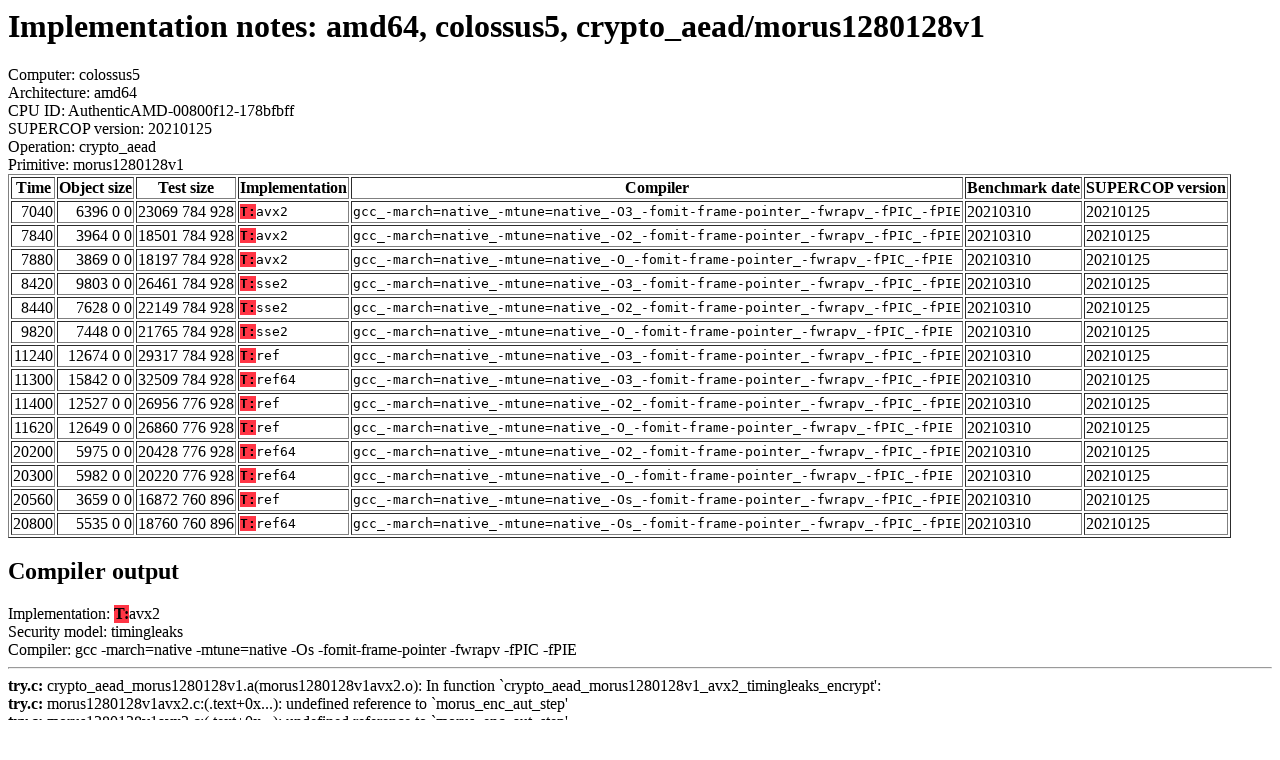

--- FILE ---
content_type: text/html
request_url: https://bench.cr.yp.to/web-impl/amd64-colossus5-crypto_aead-morus1280128v1.html
body_size: 12896
content:
<html>
<head>
<meta http-equiv="content-type" content="text/html; charset=utf-8">
<meta name="viewport" content="width=device-width, initial-scale=1">
<style type="text/css">
.C{display:inline-block;font-weight:bold;color:#000000;background-color:#ff9900}
.T{display:inline-block;font-weight:bold;color:#000000;background-color:#ff3545}
</style>
</head>
<body>
<h1>Implementation notes: amd64, colossus5, crypto_aead/morus1280128v1</h1>
Computer: colossus5<br>
Architecture: amd64<br>
CPU ID: AuthenticAMD-00800f12-178bfbff <br>
SUPERCOP version: 20210125<br>
Operation: crypto_aead<br>
Primitive: morus1280128v1<br>
<table border>
<tr><th>Time</th><th>Object size</th><th>Test size</th><th>Implementation</th><th>Compiler</th><th>Benchmark date</th><th>SUPERCOP version</th></tr>
<tr><td align=right>7040</td><td align=right>6396 0 0</td><td align=right>23069 784 928</td><td><tt><span class=T>T:</span>avx2</tt></td><td><tt>gcc_-march=native_-mtune=native_-O3_-fomit-frame-pointer_-fwrapv_-fPIC_-fPIE</tt></td><td>20210310</td><td>20210125</td></tr>
<tr><td align=right>7840</td><td align=right>3964 0 0</td><td align=right>18501 784 928</td><td><tt><span class=T>T:</span>avx2</tt></td><td><tt>gcc_-march=native_-mtune=native_-O2_-fomit-frame-pointer_-fwrapv_-fPIC_-fPIE</tt></td><td>20210310</td><td>20210125</td></tr>
<tr><td align=right>7880</td><td align=right>3869 0 0</td><td align=right>18197 784 928</td><td><tt><span class=T>T:</span>avx2</tt></td><td><tt>gcc_-march=native_-mtune=native_-O_-fomit-frame-pointer_-fwrapv_-fPIC_-fPIE</tt></td><td>20210310</td><td>20210125</td></tr>
<tr><td align=right>8420</td><td align=right>9803 0 0</td><td align=right>26461 784 928</td><td><tt><span class=T>T:</span>sse2</tt></td><td><tt>gcc_-march=native_-mtune=native_-O3_-fomit-frame-pointer_-fwrapv_-fPIC_-fPIE</tt></td><td>20210310</td><td>20210125</td></tr>
<tr><td align=right>8440</td><td align=right>7628 0 0</td><td align=right>22149 784 928</td><td><tt><span class=T>T:</span>sse2</tt></td><td><tt>gcc_-march=native_-mtune=native_-O2_-fomit-frame-pointer_-fwrapv_-fPIC_-fPIE</tt></td><td>20210310</td><td>20210125</td></tr>
<tr><td align=right>9820</td><td align=right>7448 0 0</td><td align=right>21765 784 928</td><td><tt><span class=T>T:</span>sse2</tt></td><td><tt>gcc_-march=native_-mtune=native_-O_-fomit-frame-pointer_-fwrapv_-fPIC_-fPIE</tt></td><td>20210310</td><td>20210125</td></tr>
<tr><td align=right>11240</td><td align=right>12674 0 0</td><td align=right>29317 784 928</td><td><tt><span class=T>T:</span>ref</tt></td><td><tt>gcc_-march=native_-mtune=native_-O3_-fomit-frame-pointer_-fwrapv_-fPIC_-fPIE</tt></td><td>20210310</td><td>20210125</td></tr>
<tr><td align=right>11300</td><td align=right>15842 0 0</td><td align=right>32509 784 928</td><td><tt><span class=T>T:</span>ref64</tt></td><td><tt>gcc_-march=native_-mtune=native_-O3_-fomit-frame-pointer_-fwrapv_-fPIC_-fPIE</tt></td><td>20210310</td><td>20210125</td></tr>
<tr><td align=right>11400</td><td align=right>12527 0 0</td><td align=right>26956 776 928</td><td><tt><span class=T>T:</span>ref</tt></td><td><tt>gcc_-march=native_-mtune=native_-O2_-fomit-frame-pointer_-fwrapv_-fPIC_-fPIE</tt></td><td>20210310</td><td>20210125</td></tr>
<tr><td align=right>11620</td><td align=right>12649 0 0</td><td align=right>26860 776 928</td><td><tt><span class=T>T:</span>ref</tt></td><td><tt>gcc_-march=native_-mtune=native_-O_-fomit-frame-pointer_-fwrapv_-fPIC_-fPIE</tt></td><td>20210310</td><td>20210125</td></tr>
<tr><td align=right>20200</td><td align=right>5975 0 0</td><td align=right>20428 776 928</td><td><tt><span class=T>T:</span>ref64</tt></td><td><tt>gcc_-march=native_-mtune=native_-O2_-fomit-frame-pointer_-fwrapv_-fPIC_-fPIE</tt></td><td>20210310</td><td>20210125</td></tr>
<tr><td align=right>20300</td><td align=right>5982 0 0</td><td align=right>20220 776 928</td><td><tt><span class=T>T:</span>ref64</tt></td><td><tt>gcc_-march=native_-mtune=native_-O_-fomit-frame-pointer_-fwrapv_-fPIC_-fPIE</tt></td><td>20210310</td><td>20210125</td></tr>
<tr><td align=right>20560</td><td align=right>3659 0 0</td><td align=right>16872 760 896</td><td><tt><span class=T>T:</span>ref</tt></td><td><tt>gcc_-march=native_-mtune=native_-Os_-fomit-frame-pointer_-fwrapv_-fPIC_-fPIE</tt></td><td>20210310</td><td>20210125</td></tr>
<tr><td align=right>20800</td><td align=right>5535 0 0</td><td align=right>18760 760 896</td><td><tt><span class=T>T:</span>ref64</tt></td><td><tt>gcc_-march=native_-mtune=native_-Os_-fomit-frame-pointer_-fwrapv_-fPIC_-fPIE</tt></td><td>20210310</td><td>20210125</td></tr>
</table>
<h2>Compiler output</h2>
Implementation: <span class=T>T:</span>avx2<br>
Security model: timingleaks<br>
Compiler: gcc -march=native -mtune=native -Os -fomit-frame-pointer -fwrapv -fPIC -fPIE<hr>
<b>try.c:</b> crypto_aead_morus1280128v1.a(morus1280128v1avx2.o): In function `crypto_aead_morus1280128v1_avx2_timingleaks_encrypt':<br> <b>try.c:</b> morus1280128v1avx2.c:(.text+0x...): undefined reference to `morus_enc_aut_step'<br> <b>try.c:</b> morus1280128v1avx2.c:(.text+0x...): undefined reference to `morus_enc_aut_step'<br> <b>try.c:</b> crypto_aead_morus1280128v1.a(morus1280128v1avx2.o): In function `crypto_aead_morus1280128v1_avx2_timingleaks_decrypt':<br> <b>try.c:</b> morus1280128v1avx2.c:(.text+0x...): undefined reference to `morus_enc_aut_step'<br> <b>try.c:</b> morus1280128v1avx2.c:(.text+0x...): undefined reference to `morus_dec_aut_step'<br> <b>try.c:</b> collect2: error: ld returned 1 exit status<br>
<hr>
Number of similar (compiler,implementation) pairs: 1, namely:<br>
<table border><tr><td>Compiler</td><td>Implementations
</td></tr><tr><td>gcc -march=native -mtune=native -Os -fomit-frame-pointer -fwrapv -fPIC -fPIE</td><td> <span class=T>T:</span>avx2
</td></tr></table>
<h2>Compiler output</h2>
Implementation: <span class=T>T:</span>sse2<br>
Security model: timingleaks<br>
Compiler: gcc -march=native -mtune=native -Os -fomit-frame-pointer -fwrapv -fPIC -fPIE<hr>
<b>try.c:</b> crypto_aead_morus1280128v1.a(morus1280128v1sse2.o): In function `morus_initialization':<br> <b>try.c:</b> morus1280128v1sse2.c:(.text+0x...): undefined reference to `morus_stateupdate'<br> <b>try.c:</b> crypto_aead_morus1280128v1.a(morus1280128v1sse2.o): In function `morus_initialization_key_256':<br> <b>try.c:</b> morus1280128v1sse2.c:(.text+0x...): undefined reference to `morus_stateupdate'<br> <b>try.c:</b> crypto_aead_morus1280128v1.a(morus1280128v1sse2.o): In function `morus_tag_generation':<br> <b>try.c:</b> morus1280128v1sse2.c:(.text+0x...): undefined reference to `morus_stateupdate'<br> <b>try.c:</b> crypto_aead_morus1280128v1.a(morus1280128v1sse2.o): In function `morus_tag_verification':<br> <b>try.c:</b> morus1280128v1sse2.c:(.text+0x...): undefined reference to `morus_stateupdate'<br> <b>try.c:</b> crypto_aead_morus1280128v1.a(morus1280128v1sse2.o): In function `morus_enc_aut_partialblock':<br> <b>try.c:</b> morus1280128v1sse2.c:(.text+0x...): undefined reference to `morus_stateupdate'<br> <b>try.c:</b> crypto_aead_morus1280128v1.a(morus1280128v1sse2.o):morus1280128v1sse2.c:(.text+0x...): more undefined references to `morus_stateupdate' follow<br> <b>try.c:</b> crypto_aead_morus1280128v1.a(morus1280128v1sse2.o): In function `crypto_aead_morus1280128v1_sse2_timingleaks_encrypt':<br> <b>try.c:</b> morus1280128v1sse2.c:(.text+0x...): undefined reference to `morus_enc_aut_step'<br> <b>try.c:</b> morus1280128v1sse2.c:(.text+0x...): undefined reference to `morus_enc_aut_step'<br> <b>try.c:</b> crypto_aead_morus1280128v1.a(morus1280128v1sse2.o): In function `crypto_aead_morus1280128v1_sse2_timingleaks_decrypt':<br> <b>try.c:</b> morus1280128v1sse2.c:(.text+0x...): undefined reference to `morus_enc_aut_step'<br> <b>try.c:</b> morus1280128v1sse2.c:(.text+0x...): undefined reference to `morus_dec_aut_step'<br> <b>try.c:</b> collect2: error: ld returned 1 exit status<br>
<hr>
Number of similar (compiler,implementation) pairs: 1, namely:<br>
<table border><tr><td>Compiler</td><td>Implementations
</td></tr><tr><td>gcc -march=native -mtune=native -Os -fomit-frame-pointer -fwrapv -fPIC -fPIE</td><td> <span class=T>T:</span>sse2
</td></tr></table>
<h2>Namespace violations</h2>
Implementation: <span class=T>T:</span>avx2<br>
Security model: timingleaks<br>
Compiler: gcc -march=native -mtune=native -O2 -fomit-frame-pointer -fwrapv -fPIC -fPIE<hr>
morus1280128v1avx2.o <b>morus_dec_aut_partialblock</b> T<br> morus1280128v1avx2.o <b>morus_enc_aut_partialblock</b> T<br> morus1280128v1avx2.o <b>morus_initialization</b> T<br> morus1280128v1avx2.o <b>morus_stateupdate</b> T<br> morus1280128v1avx2.o <b>morus_tag_generation</b> T<br> morus1280128v1avx2.o <b>morus_tag_verification</b> T<br>
<hr>
Number of similar (compiler,implementation) pairs: 3, namely:<br>
<table border><tr><td>Compiler</td><td>Implementations
</td></tr><tr><td>gcc -march=native -mtune=native -O2 -fomit-frame-pointer -fwrapv -fPIC -fPIE</td><td> <span class=T>T:</span>avx2</td></tr><tr><td>gcc -march=native -mtune=native -O3 -fomit-frame-pointer -fwrapv -fPIC -fPIE</td><td> <span class=T>T:</span>avx2</td></tr><tr><td>gcc -march=native -mtune=native -O -fomit-frame-pointer -fwrapv -fPIC -fPIE</td><td> <span class=T>T:</span>avx2
</td></tr></table>
<h2>Namespace violations</h2>
Implementation: <span class=T>T:</span>ref<br>
Security model: timingleaks<br>
Compiler: gcc -march=native -mtune=native -O2 -fomit-frame-pointer -fwrapv -fPIC -fPIE<hr>
encrypt.o <b>morus_dec_aut_partialblock</b> T<br> encrypt.o <b>morus_enc_aut_partialblock</b> T<br> encrypt.o <b>morus_initialization</b> T<br> encrypt.o <b>morus_tag_generation</b> T<br> encrypt.o <b>morus_tag_verification</b> T<br>
<hr>
Number of similar (compiler,implementation) pairs: 4, namely:<br>
<table border><tr><td>Compiler</td><td>Implementations
</td></tr><tr><td>gcc -march=native -mtune=native -O2 -fomit-frame-pointer -fwrapv -fPIC -fPIE</td><td> <span class=T>T:</span>ref</td></tr><tr><td>gcc -march=native -mtune=native -O3 -fomit-frame-pointer -fwrapv -fPIC -fPIE</td><td> <span class=T>T:</span>ref</td></tr><tr><td>gcc -march=native -mtune=native -O -fomit-frame-pointer -fwrapv -fPIC -fPIE</td><td> <span class=T>T:</span>ref</td></tr><tr><td>gcc -march=native -mtune=native -Os -fomit-frame-pointer -fwrapv -fPIC -fPIE</td><td> <span class=T>T:</span>ref
</td></tr></table>
<h2>Namespace violations</h2>
Implementation: <span class=T>T:</span>ref64<br>
Security model: timingleaks<br>
Compiler: gcc -march=native -mtune=native -O2 -fomit-frame-pointer -fwrapv -fPIC -fPIE<hr>
morus1280128v1opt64.o <b>morus_dec_aut_partialblock</b> T<br> morus1280128v1opt64.o <b>morus_dec_aut_step</b> T<br> morus1280128v1opt64.o <b>morus_enc_aut_partialblock</b> T<br> morus1280128v1opt64.o <b>morus_enc_aut_step</b> T<br> morus1280128v1opt64.o <b>morus_initialization</b> T<br> morus1280128v1opt64.o <b>morus_stateupdate</b> T<br> morus1280128v1opt64.o <b>morus_tag_generation</b> T<br> morus1280128v1opt64.o <b>morus_tag_verification</b> T<br>
<hr>
Number of similar (compiler,implementation) pairs: 4, namely:<br>
<table border><tr><td>Compiler</td><td>Implementations
</td></tr><tr><td>gcc -march=native -mtune=native -O2 -fomit-frame-pointer -fwrapv -fPIC -fPIE</td><td> <span class=T>T:</span>ref64</td></tr><tr><td>gcc -march=native -mtune=native -O3 -fomit-frame-pointer -fwrapv -fPIC -fPIE</td><td> <span class=T>T:</span>ref64</td></tr><tr><td>gcc -march=native -mtune=native -O -fomit-frame-pointer -fwrapv -fPIC -fPIE</td><td> <span class=T>T:</span>ref64</td></tr><tr><td>gcc -march=native -mtune=native -Os -fomit-frame-pointer -fwrapv -fPIC -fPIE</td><td> <span class=T>T:</span>ref64
</td></tr></table>
<h2>Namespace violations</h2>
Implementation: <span class=T>T:</span>sse2<br>
Security model: timingleaks<br>
Compiler: gcc -march=native -mtune=native -O2 -fomit-frame-pointer -fwrapv -fPIC -fPIE<hr>
morus1280128v1sse2.o <b>morus_dec_aut_partialblock</b> T<br> morus1280128v1sse2.o <b>morus_enc_aut_partialblock</b> T<br> morus1280128v1sse2.o <b>morus_initialization</b> T<br> morus1280128v1sse2.o <b>morus_initialization_key_256</b> T<br> morus1280128v1sse2.o <b>morus_tag_generation</b> T<br> morus1280128v1sse2.o <b>morus_tag_verification</b> T<br>
<hr>
Number of similar (compiler,implementation) pairs: 3, namely:<br>
<table border><tr><td>Compiler</td><td>Implementations
</td></tr><tr><td>gcc -march=native -mtune=native -O2 -fomit-frame-pointer -fwrapv -fPIC -fPIE</td><td> <span class=T>T:</span>sse2</td></tr><tr><td>gcc -march=native -mtune=native -O3 -fomit-frame-pointer -fwrapv -fPIC -fPIE</td><td> <span class=T>T:</span>sse2</td></tr><tr><td>gcc -march=native -mtune=native -O -fomit-frame-pointer -fwrapv -fPIC -fPIE</td><td> <span class=T>T:</span>sse2
</td></tr></table>
</body>
</html>
